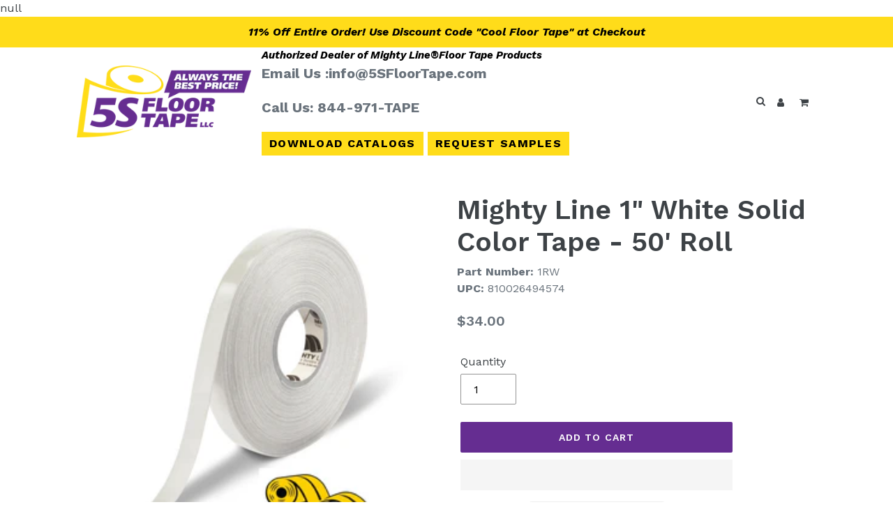

--- FILE ---
content_type: text/javascript; charset=utf-8
request_url: https://5sfloortape.com/products/mighty-line-1-white-solid-color-tape-50-roll.js
body_size: 490
content:
{"id":6850651193395,"title":"Mighty Line 1\" White Solid Color Tape - 50' Roll","handle":"mighty-line-1-white-solid-color-tape-50-roll","description":"White Mighty Line Floor Tape is 1\" wide by 50 feet long. This tape is 50 MIL thick PVC material with a peel and stick, adhesive backing. This tape does not leave any residue during removal. To apply the tape, peel the liner off and stick it to a clean, dry surface and the tape is warrantied to stay down for 3 years. There is no wait time, industrial traffic can continue immediately. The beveled edges allow the tape to withstand constant traffic. This tape is as thick as two credit cards and it is meant to replace the use of paint and thinner tapes within the warehouse. This product is patented.","published_at":"2022-10-27T15:11:40-07:00","created_at":"2022-10-27T15:11:40-07:00","vendor":"Mighty Line","type":"","tags":["1 Inch Floor Tape"],"price":3400,"price_min":3400,"price_max":3400,"available":true,"price_varies":false,"compare_at_price":null,"compare_at_price_min":0,"compare_at_price_max":0,"compare_at_price_varies":false,"variants":[{"id":41056906444851,"title":"Default Title","option1":"Default Title","option2":null,"option3":null,"sku":"1RW","requires_shipping":true,"taxable":true,"featured_image":null,"available":true,"name":"Mighty Line 1\" White Solid Color Tape - 50' Roll","public_title":null,"options":["Default Title"],"price":3400,"weight":1361,"compare_at_price":null,"inventory_management":"shopify","barcode":"810026494574","requires_selling_plan":false,"selling_plan_allocations":[]}],"images":["\/\/cdn.shopify.com\/s\/files\/1\/0253\/6344\/7859\/files\/White1Inch_1.jpg?v=1714991627"],"featured_image":"\/\/cdn.shopify.com\/s\/files\/1\/0253\/6344\/7859\/files\/White1Inch_1.jpg?v=1714991627","options":[{"name":"Title","position":1,"values":["Default Title"]}],"url":"\/products\/mighty-line-1-white-solid-color-tape-50-roll","media":[{"alt":null,"id":23394206548019,"position":1,"preview_image":{"aspect_ratio":0.952,"height":3456,"width":3289,"src":"https:\/\/cdn.shopify.com\/s\/files\/1\/0253\/6344\/7859\/files\/White1Inch_1.jpg?v=1714991627"},"aspect_ratio":0.952,"height":3456,"media_type":"image","src":"https:\/\/cdn.shopify.com\/s\/files\/1\/0253\/6344\/7859\/files\/White1Inch_1.jpg?v=1714991627","width":3289}],"requires_selling_plan":false,"selling_plan_groups":[]}